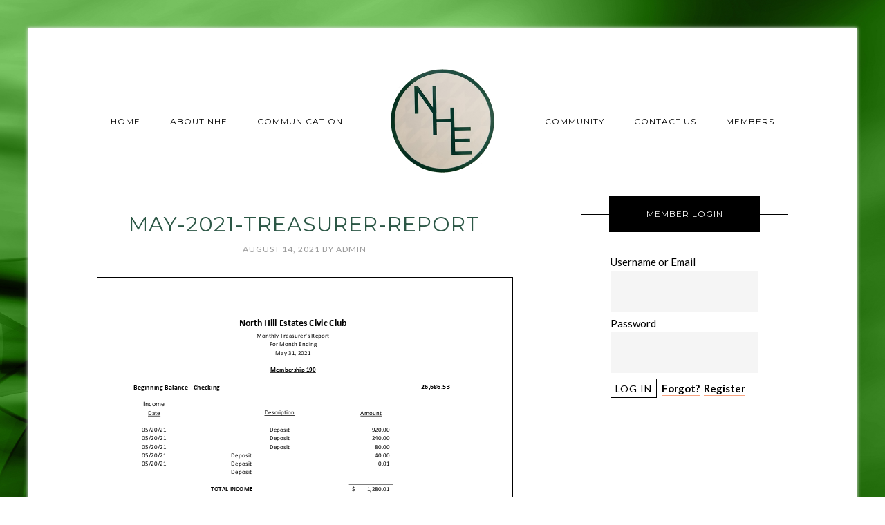

--- FILE ---
content_type: text/html; charset=UTF-8
request_url: http://northhillestatescivicclub.com/treasurers-report/may-2021-treasurer-report/
body_size: 11320
content:
<!DOCTYPE html>
<html lang="en-US">
<head >
<meta charset="UTF-8" />
<meta name="viewport" content="width=device-width, initial-scale=1" />
<meta name='robots' content='index, follow, max-image-preview:large, max-snippet:-1, max-video-preview:-1' />

	<!-- This site is optimized with the Yoast SEO plugin v26.7 - https://yoast.com/wordpress/plugins/seo/ -->
	<title>May-2021-Treasurer-Report - North Hill Estates Civic Club</title>
	<link rel="canonical" href="https://northhillestatescivicclub.com/treasurers-report/may-2021-treasurer-report/" />
	<meta property="og:locale" content="en_US" />
	<meta property="og:type" content="article" />
	<meta property="og:title" content="May-2021-Treasurer-Report - North Hill Estates Civic Club" />
	<meta property="og:description" content="May-2021-Treasurer-Report" />
	<meta property="og:url" content="https://northhillestatescivicclub.com/treasurers-report/may-2021-treasurer-report/" />
	<meta property="og:site_name" content="North Hill Estates Civic Club" />
	<meta name="twitter:card" content="summary_large_image" />
	<script type="application/ld+json" class="yoast-schema-graph">{"@context":"https://schema.org","@graph":[{"@type":"WebPage","@id":"https://northhillestatescivicclub.com/treasurers-report/may-2021-treasurer-report/","url":"https://northhillestatescivicclub.com/treasurers-report/may-2021-treasurer-report/","name":"May-2021-Treasurer-Report - North Hill Estates Civic Club","isPartOf":{"@id":"https://northhillestatescivicclub.com/#website"},"primaryImageOfPage":{"@id":"https://northhillestatescivicclub.com/treasurers-report/may-2021-treasurer-report/#primaryimage"},"image":{"@id":"https://northhillestatescivicclub.com/treasurers-report/may-2021-treasurer-report/#primaryimage"},"thumbnailUrl":"","datePublished":"2021-08-14T16:14:22+00:00","breadcrumb":{"@id":"https://northhillestatescivicclub.com/treasurers-report/may-2021-treasurer-report/#breadcrumb"},"inLanguage":"en-US","potentialAction":[{"@type":"ReadAction","target":["https://northhillestatescivicclub.com/treasurers-report/may-2021-treasurer-report/"]}]},{"@type":"ImageObject","inLanguage":"en-US","@id":"https://northhillestatescivicclub.com/treasurers-report/may-2021-treasurer-report/#primaryimage","url":"","contentUrl":""},{"@type":"BreadcrumbList","@id":"https://northhillestatescivicclub.com/treasurers-report/may-2021-treasurer-report/#breadcrumb","itemListElement":[{"@type":"ListItem","position":1,"name":"Home","item":"https://northhillestatescivicclub.com/"},{"@type":"ListItem","position":2,"name":"Treasurer&#8217;s Report","item":"https://northhillestatescivicclub.com/treasurers-report/"},{"@type":"ListItem","position":3,"name":"May-2021-Treasurer-Report"}]},{"@type":"WebSite","@id":"https://northhillestatescivicclub.com/#website","url":"https://northhillestatescivicclub.com/","name":"North Hill Estates Civic Club","description":"An Established Community in North Harris County","potentialAction":[{"@type":"SearchAction","target":{"@type":"EntryPoint","urlTemplate":"https://northhillestatescivicclub.com/?s={search_term_string}"},"query-input":{"@type":"PropertyValueSpecification","valueRequired":true,"valueName":"search_term_string"}}],"inLanguage":"en-US"}]}</script>
	<!-- / Yoast SEO plugin. -->


<link rel='dns-prefetch' href='//fonts.googleapis.com' />
<link rel="alternate" type="application/rss+xml" title="North Hill Estates Civic Club &raquo; Feed" href="https://northhillestatescivicclub.com/feed/" />
<link rel="alternate" type="application/rss+xml" title="North Hill Estates Civic Club &raquo; Comments Feed" href="https://northhillestatescivicclub.com/comments/feed/" />
<link rel="alternate" title="oEmbed (JSON)" type="application/json+oembed" href="https://northhillestatescivicclub.com/wp-json/oembed/1.0/embed?url=https%3A%2F%2Fnorthhillestatescivicclub.com%2Ftreasurers-report%2Fmay-2021-treasurer-report%2F" />
<link rel="alternate" title="oEmbed (XML)" type="text/xml+oembed" href="https://northhillestatescivicclub.com/wp-json/oembed/1.0/embed?url=https%3A%2F%2Fnorthhillestatescivicclub.com%2Ftreasurers-report%2Fmay-2021-treasurer-report%2F&#038;format=xml" />
<style id='wp-img-auto-sizes-contain-inline-css' type='text/css'>
img:is([sizes=auto i],[sizes^="auto," i]){contain-intrinsic-size:3000px 1500px}
/*# sourceURL=wp-img-auto-sizes-contain-inline-css */
</style>
<link rel='stylesheet' id='twb-open-sans-css' href='https://fonts.googleapis.com/css?family=Open+Sans%3A300%2C400%2C500%2C600%2C700%2C800&#038;display=swap&#038;ver=6.9' type='text/css' media='all' />
<link rel='stylesheet' id='twbbwg-global-css' href='http://northhillestatescivicclub.com/wp-content/plugins/photo-gallery/booster/assets/css/global.css?ver=1.0.0' type='text/css' media='all' />
<link rel='stylesheet' id='modern-studio-pro-theme-css' href='http://northhillestatescivicclub.com/wp-content/themes/modern-studio-pro/style.css?ver=1.0.3' type='text/css' media='all' />
<style id='wp-emoji-styles-inline-css' type='text/css'>

	img.wp-smiley, img.emoji {
		display: inline !important;
		border: none !important;
		box-shadow: none !important;
		height: 1em !important;
		width: 1em !important;
		margin: 0 0.07em !important;
		vertical-align: -0.1em !important;
		background: none !important;
		padding: 0 !important;
	}
/*# sourceURL=wp-emoji-styles-inline-css */
</style>
<style id='wp-block-library-inline-css' type='text/css'>
:root{--wp-block-synced-color:#7a00df;--wp-block-synced-color--rgb:122,0,223;--wp-bound-block-color:var(--wp-block-synced-color);--wp-editor-canvas-background:#ddd;--wp-admin-theme-color:#007cba;--wp-admin-theme-color--rgb:0,124,186;--wp-admin-theme-color-darker-10:#006ba1;--wp-admin-theme-color-darker-10--rgb:0,107,160.5;--wp-admin-theme-color-darker-20:#005a87;--wp-admin-theme-color-darker-20--rgb:0,90,135;--wp-admin-border-width-focus:2px}@media (min-resolution:192dpi){:root{--wp-admin-border-width-focus:1.5px}}.wp-element-button{cursor:pointer}:root .has-very-light-gray-background-color{background-color:#eee}:root .has-very-dark-gray-background-color{background-color:#313131}:root .has-very-light-gray-color{color:#eee}:root .has-very-dark-gray-color{color:#313131}:root .has-vivid-green-cyan-to-vivid-cyan-blue-gradient-background{background:linear-gradient(135deg,#00d084,#0693e3)}:root .has-purple-crush-gradient-background{background:linear-gradient(135deg,#34e2e4,#4721fb 50%,#ab1dfe)}:root .has-hazy-dawn-gradient-background{background:linear-gradient(135deg,#faaca8,#dad0ec)}:root .has-subdued-olive-gradient-background{background:linear-gradient(135deg,#fafae1,#67a671)}:root .has-atomic-cream-gradient-background{background:linear-gradient(135deg,#fdd79a,#004a59)}:root .has-nightshade-gradient-background{background:linear-gradient(135deg,#330968,#31cdcf)}:root .has-midnight-gradient-background{background:linear-gradient(135deg,#020381,#2874fc)}:root{--wp--preset--font-size--normal:16px;--wp--preset--font-size--huge:42px}.has-regular-font-size{font-size:1em}.has-larger-font-size{font-size:2.625em}.has-normal-font-size{font-size:var(--wp--preset--font-size--normal)}.has-huge-font-size{font-size:var(--wp--preset--font-size--huge)}.has-text-align-center{text-align:center}.has-text-align-left{text-align:left}.has-text-align-right{text-align:right}.has-fit-text{white-space:nowrap!important}#end-resizable-editor-section{display:none}.aligncenter{clear:both}.items-justified-left{justify-content:flex-start}.items-justified-center{justify-content:center}.items-justified-right{justify-content:flex-end}.items-justified-space-between{justify-content:space-between}.screen-reader-text{border:0;clip-path:inset(50%);height:1px;margin:-1px;overflow:hidden;padding:0;position:absolute;width:1px;word-wrap:normal!important}.screen-reader-text:focus{background-color:#ddd;clip-path:none;color:#444;display:block;font-size:1em;height:auto;left:5px;line-height:normal;padding:15px 23px 14px;text-decoration:none;top:5px;width:auto;z-index:100000}html :where(.has-border-color){border-style:solid}html :where([style*=border-top-color]){border-top-style:solid}html :where([style*=border-right-color]){border-right-style:solid}html :where([style*=border-bottom-color]){border-bottom-style:solid}html :where([style*=border-left-color]){border-left-style:solid}html :where([style*=border-width]){border-style:solid}html :where([style*=border-top-width]){border-top-style:solid}html :where([style*=border-right-width]){border-right-style:solid}html :where([style*=border-bottom-width]){border-bottom-style:solid}html :where([style*=border-left-width]){border-left-style:solid}html :where(img[class*=wp-image-]){height:auto;max-width:100%}:where(figure){margin:0 0 1em}html :where(.is-position-sticky){--wp-admin--admin-bar--position-offset:var(--wp-admin--admin-bar--height,0px)}@media screen and (max-width:600px){html :where(.is-position-sticky){--wp-admin--admin-bar--position-offset:0px}}

/*# sourceURL=wp-block-library-inline-css */
</style><style id='global-styles-inline-css' type='text/css'>
:root{--wp--preset--aspect-ratio--square: 1;--wp--preset--aspect-ratio--4-3: 4/3;--wp--preset--aspect-ratio--3-4: 3/4;--wp--preset--aspect-ratio--3-2: 3/2;--wp--preset--aspect-ratio--2-3: 2/3;--wp--preset--aspect-ratio--16-9: 16/9;--wp--preset--aspect-ratio--9-16: 9/16;--wp--preset--color--black: #000000;--wp--preset--color--cyan-bluish-gray: #abb8c3;--wp--preset--color--white: #ffffff;--wp--preset--color--pale-pink: #f78da7;--wp--preset--color--vivid-red: #cf2e2e;--wp--preset--color--luminous-vivid-orange: #ff6900;--wp--preset--color--luminous-vivid-amber: #fcb900;--wp--preset--color--light-green-cyan: #7bdcb5;--wp--preset--color--vivid-green-cyan: #00d084;--wp--preset--color--pale-cyan-blue: #8ed1fc;--wp--preset--color--vivid-cyan-blue: #0693e3;--wp--preset--color--vivid-purple: #9b51e0;--wp--preset--gradient--vivid-cyan-blue-to-vivid-purple: linear-gradient(135deg,rgb(6,147,227) 0%,rgb(155,81,224) 100%);--wp--preset--gradient--light-green-cyan-to-vivid-green-cyan: linear-gradient(135deg,rgb(122,220,180) 0%,rgb(0,208,130) 100%);--wp--preset--gradient--luminous-vivid-amber-to-luminous-vivid-orange: linear-gradient(135deg,rgb(252,185,0) 0%,rgb(255,105,0) 100%);--wp--preset--gradient--luminous-vivid-orange-to-vivid-red: linear-gradient(135deg,rgb(255,105,0) 0%,rgb(207,46,46) 100%);--wp--preset--gradient--very-light-gray-to-cyan-bluish-gray: linear-gradient(135deg,rgb(238,238,238) 0%,rgb(169,184,195) 100%);--wp--preset--gradient--cool-to-warm-spectrum: linear-gradient(135deg,rgb(74,234,220) 0%,rgb(151,120,209) 20%,rgb(207,42,186) 40%,rgb(238,44,130) 60%,rgb(251,105,98) 80%,rgb(254,248,76) 100%);--wp--preset--gradient--blush-light-purple: linear-gradient(135deg,rgb(255,206,236) 0%,rgb(152,150,240) 100%);--wp--preset--gradient--blush-bordeaux: linear-gradient(135deg,rgb(254,205,165) 0%,rgb(254,45,45) 50%,rgb(107,0,62) 100%);--wp--preset--gradient--luminous-dusk: linear-gradient(135deg,rgb(255,203,112) 0%,rgb(199,81,192) 50%,rgb(65,88,208) 100%);--wp--preset--gradient--pale-ocean: linear-gradient(135deg,rgb(255,245,203) 0%,rgb(182,227,212) 50%,rgb(51,167,181) 100%);--wp--preset--gradient--electric-grass: linear-gradient(135deg,rgb(202,248,128) 0%,rgb(113,206,126) 100%);--wp--preset--gradient--midnight: linear-gradient(135deg,rgb(2,3,129) 0%,rgb(40,116,252) 100%);--wp--preset--font-size--small: 13px;--wp--preset--font-size--medium: 20px;--wp--preset--font-size--large: 36px;--wp--preset--font-size--x-large: 42px;--wp--preset--spacing--20: 0.44rem;--wp--preset--spacing--30: 0.67rem;--wp--preset--spacing--40: 1rem;--wp--preset--spacing--50: 1.5rem;--wp--preset--spacing--60: 2.25rem;--wp--preset--spacing--70: 3.38rem;--wp--preset--spacing--80: 5.06rem;--wp--preset--shadow--natural: 6px 6px 9px rgba(0, 0, 0, 0.2);--wp--preset--shadow--deep: 12px 12px 50px rgba(0, 0, 0, 0.4);--wp--preset--shadow--sharp: 6px 6px 0px rgba(0, 0, 0, 0.2);--wp--preset--shadow--outlined: 6px 6px 0px -3px rgb(255, 255, 255), 6px 6px rgb(0, 0, 0);--wp--preset--shadow--crisp: 6px 6px 0px rgb(0, 0, 0);}:where(.is-layout-flex){gap: 0.5em;}:where(.is-layout-grid){gap: 0.5em;}body .is-layout-flex{display: flex;}.is-layout-flex{flex-wrap: wrap;align-items: center;}.is-layout-flex > :is(*, div){margin: 0;}body .is-layout-grid{display: grid;}.is-layout-grid > :is(*, div){margin: 0;}:where(.wp-block-columns.is-layout-flex){gap: 2em;}:where(.wp-block-columns.is-layout-grid){gap: 2em;}:where(.wp-block-post-template.is-layout-flex){gap: 1.25em;}:where(.wp-block-post-template.is-layout-grid){gap: 1.25em;}.has-black-color{color: var(--wp--preset--color--black) !important;}.has-cyan-bluish-gray-color{color: var(--wp--preset--color--cyan-bluish-gray) !important;}.has-white-color{color: var(--wp--preset--color--white) !important;}.has-pale-pink-color{color: var(--wp--preset--color--pale-pink) !important;}.has-vivid-red-color{color: var(--wp--preset--color--vivid-red) !important;}.has-luminous-vivid-orange-color{color: var(--wp--preset--color--luminous-vivid-orange) !important;}.has-luminous-vivid-amber-color{color: var(--wp--preset--color--luminous-vivid-amber) !important;}.has-light-green-cyan-color{color: var(--wp--preset--color--light-green-cyan) !important;}.has-vivid-green-cyan-color{color: var(--wp--preset--color--vivid-green-cyan) !important;}.has-pale-cyan-blue-color{color: var(--wp--preset--color--pale-cyan-blue) !important;}.has-vivid-cyan-blue-color{color: var(--wp--preset--color--vivid-cyan-blue) !important;}.has-vivid-purple-color{color: var(--wp--preset--color--vivid-purple) !important;}.has-black-background-color{background-color: var(--wp--preset--color--black) !important;}.has-cyan-bluish-gray-background-color{background-color: var(--wp--preset--color--cyan-bluish-gray) !important;}.has-white-background-color{background-color: var(--wp--preset--color--white) !important;}.has-pale-pink-background-color{background-color: var(--wp--preset--color--pale-pink) !important;}.has-vivid-red-background-color{background-color: var(--wp--preset--color--vivid-red) !important;}.has-luminous-vivid-orange-background-color{background-color: var(--wp--preset--color--luminous-vivid-orange) !important;}.has-luminous-vivid-amber-background-color{background-color: var(--wp--preset--color--luminous-vivid-amber) !important;}.has-light-green-cyan-background-color{background-color: var(--wp--preset--color--light-green-cyan) !important;}.has-vivid-green-cyan-background-color{background-color: var(--wp--preset--color--vivid-green-cyan) !important;}.has-pale-cyan-blue-background-color{background-color: var(--wp--preset--color--pale-cyan-blue) !important;}.has-vivid-cyan-blue-background-color{background-color: var(--wp--preset--color--vivid-cyan-blue) !important;}.has-vivid-purple-background-color{background-color: var(--wp--preset--color--vivid-purple) !important;}.has-black-border-color{border-color: var(--wp--preset--color--black) !important;}.has-cyan-bluish-gray-border-color{border-color: var(--wp--preset--color--cyan-bluish-gray) !important;}.has-white-border-color{border-color: var(--wp--preset--color--white) !important;}.has-pale-pink-border-color{border-color: var(--wp--preset--color--pale-pink) !important;}.has-vivid-red-border-color{border-color: var(--wp--preset--color--vivid-red) !important;}.has-luminous-vivid-orange-border-color{border-color: var(--wp--preset--color--luminous-vivid-orange) !important;}.has-luminous-vivid-amber-border-color{border-color: var(--wp--preset--color--luminous-vivid-amber) !important;}.has-light-green-cyan-border-color{border-color: var(--wp--preset--color--light-green-cyan) !important;}.has-vivid-green-cyan-border-color{border-color: var(--wp--preset--color--vivid-green-cyan) !important;}.has-pale-cyan-blue-border-color{border-color: var(--wp--preset--color--pale-cyan-blue) !important;}.has-vivid-cyan-blue-border-color{border-color: var(--wp--preset--color--vivid-cyan-blue) !important;}.has-vivid-purple-border-color{border-color: var(--wp--preset--color--vivid-purple) !important;}.has-vivid-cyan-blue-to-vivid-purple-gradient-background{background: var(--wp--preset--gradient--vivid-cyan-blue-to-vivid-purple) !important;}.has-light-green-cyan-to-vivid-green-cyan-gradient-background{background: var(--wp--preset--gradient--light-green-cyan-to-vivid-green-cyan) !important;}.has-luminous-vivid-amber-to-luminous-vivid-orange-gradient-background{background: var(--wp--preset--gradient--luminous-vivid-amber-to-luminous-vivid-orange) !important;}.has-luminous-vivid-orange-to-vivid-red-gradient-background{background: var(--wp--preset--gradient--luminous-vivid-orange-to-vivid-red) !important;}.has-very-light-gray-to-cyan-bluish-gray-gradient-background{background: var(--wp--preset--gradient--very-light-gray-to-cyan-bluish-gray) !important;}.has-cool-to-warm-spectrum-gradient-background{background: var(--wp--preset--gradient--cool-to-warm-spectrum) !important;}.has-blush-light-purple-gradient-background{background: var(--wp--preset--gradient--blush-light-purple) !important;}.has-blush-bordeaux-gradient-background{background: var(--wp--preset--gradient--blush-bordeaux) !important;}.has-luminous-dusk-gradient-background{background: var(--wp--preset--gradient--luminous-dusk) !important;}.has-pale-ocean-gradient-background{background: var(--wp--preset--gradient--pale-ocean) !important;}.has-electric-grass-gradient-background{background: var(--wp--preset--gradient--electric-grass) !important;}.has-midnight-gradient-background{background: var(--wp--preset--gradient--midnight) !important;}.has-small-font-size{font-size: var(--wp--preset--font-size--small) !important;}.has-medium-font-size{font-size: var(--wp--preset--font-size--medium) !important;}.has-large-font-size{font-size: var(--wp--preset--font-size--large) !important;}.has-x-large-font-size{font-size: var(--wp--preset--font-size--x-large) !important;}
/*# sourceURL=global-styles-inline-css */
</style>

<style id='classic-theme-styles-inline-css' type='text/css'>
/*! This file is auto-generated */
.wp-block-button__link{color:#fff;background-color:#32373c;border-radius:9999px;box-shadow:none;text-decoration:none;padding:calc(.667em + 2px) calc(1.333em + 2px);font-size:1.125em}.wp-block-file__button{background:#32373c;color:#fff;text-decoration:none}
/*# sourceURL=/wp-includes/css/classic-themes.min.css */
</style>
<link rel='stylesheet' id='bwg_fonts-css' href='http://northhillestatescivicclub.com/wp-content/plugins/photo-gallery/css/bwg-fonts/fonts.css?ver=0.0.1' type='text/css' media='all' />
<link rel='stylesheet' id='sumoselect-css' href='http://northhillestatescivicclub.com/wp-content/plugins/photo-gallery/css/sumoselect.min.css?ver=3.4.6' type='text/css' media='all' />
<link rel='stylesheet' id='mCustomScrollbar-css' href='http://northhillestatescivicclub.com/wp-content/plugins/photo-gallery/css/jquery.mCustomScrollbar.min.css?ver=3.1.5' type='text/css' media='all' />
<link rel='stylesheet' id='bwg_frontend-css' href='http://northhillestatescivicclub.com/wp-content/plugins/photo-gallery/css/styles.min.css?ver=1.8.35' type='text/css' media='all' />
<link rel='stylesheet' id='site-styles.css-css' href='http://northhillestatescivicclub.com/wp-content/plugins/omnisend/styles/site-styles.css?1768567715&#038;ver=1.7.9' type='text/css' media='all' />
<link rel='stylesheet' id='dashicons-css' href='http://northhillestatescivicclub.com/wp-includes/css/dashicons.min.css?ver=6.9' type='text/css' media='all' />
<link rel='stylesheet' id='google-fonts-css' href='//fonts.googleapis.com/css?family=Lato%3A400%2C700%2C400italic%7CMontserrat&#038;ver=1.0.3' type='text/css' media='all' />
<link rel='stylesheet' id='wp-members-css' href='http://northhillestatescivicclub.com/wp-content/plugins/wp-members/assets/css/forms/generic-no-float.min.css?ver=3.5.5.1' type='text/css' media='all' />
<link rel='stylesheet' id='slb_core-css' href='http://northhillestatescivicclub.com/wp-content/plugins/simple-lightbox/client/css/app.css?ver=2.9.4' type='text/css' media='all' />
<link rel='stylesheet' id='frs-css-css' href='http://northhillestatescivicclub.com/wp-content/plugins/fluid-responsive-slideshow/css/frs.css?ver=2.3.1' type='text/css' media='all' />
<link rel='stylesheet' id='frs-position-css' href='http://northhillestatescivicclub.com/wp-content/plugins/fluid-responsive-slideshow/css/frs-position.css?ver=2.3.1' type='text/css' media='all' />
<link rel='stylesheet' id='OpenSans-css' href='http://fonts.googleapis.com/css?family=Open+Sans%3A400italic%2C700italic%2C400%2C700&#038;ver=2.3.1' type='text/css' media='all' />
<link rel='stylesheet' id='pdfemb_embed_pdf_css-css' href='http://northhillestatescivicclub.com/wp-content/plugins/pdfembedder-premium/css/pdfemb-embed-pdf.css?ver=6.9' type='text/css' media='all' />
<script type="text/javascript" src="http://northhillestatescivicclub.com/wp-includes/js/jquery/jquery.min.js?ver=3.7.1" id="jquery-core-js"></script>
<script type="text/javascript" src="http://northhillestatescivicclub.com/wp-includes/js/jquery/jquery-migrate.min.js?ver=3.4.1" id="jquery-migrate-js"></script>
<script type="text/javascript" src="http://northhillestatescivicclub.com/wp-content/plugins/photo-gallery/booster/assets/js/circle-progress.js?ver=1.2.2" id="twbbwg-circle-js"></script>
<script type="text/javascript" id="twbbwg-global-js-extra">
/* <![CDATA[ */
var twb = {"nonce":"b12d87296f","ajax_url":"https://northhillestatescivicclub.com/wp-admin/admin-ajax.php","plugin_url":"http://northhillestatescivicclub.com/wp-content/plugins/photo-gallery/booster","href":"https://northhillestatescivicclub.com/wp-admin/admin.php?page=twbbwg_photo-gallery"};
var twb = {"nonce":"b12d87296f","ajax_url":"https://northhillestatescivicclub.com/wp-admin/admin-ajax.php","plugin_url":"http://northhillestatescivicclub.com/wp-content/plugins/photo-gallery/booster","href":"https://northhillestatescivicclub.com/wp-admin/admin.php?page=twbbwg_photo-gallery"};
//# sourceURL=twbbwg-global-js-extra
/* ]]> */
</script>
<script type="text/javascript" src="http://northhillestatescivicclub.com/wp-content/plugins/photo-gallery/booster/assets/js/global.js?ver=1.0.0" id="twbbwg-global-js"></script>
<script type="text/javascript" src="http://northhillestatescivicclub.com/wp-content/plugins/fluid-responsive-slideshow/js/frs.js?ver=2.3.1" id="fluid-responsive-slideshow-js"></script>
<script type="text/javascript" src="http://northhillestatescivicclub.com/wp-content/plugins/fluid-responsive-slideshow/js/jquery.touchSwipe.min.js?ver=6.9" id="touchSwipe_js-js"></script>
<script type="text/javascript" src="http://northhillestatescivicclub.com/wp-content/plugins/fluid-responsive-slideshow/js/imagesloaded.min.js?ver=2.3.1" id="images-loaded-js"></script>
<script type="text/javascript" src="http://northhillestatescivicclub.com/wp-content/plugins/photo-gallery/js/jquery.sumoselect.min.js?ver=3.4.6" id="sumoselect-js"></script>
<script type="text/javascript" src="http://northhillestatescivicclub.com/wp-content/plugins/photo-gallery/js/tocca.min.js?ver=2.0.9" id="bwg_mobile-js"></script>
<script type="text/javascript" src="http://northhillestatescivicclub.com/wp-content/plugins/photo-gallery/js/jquery.mCustomScrollbar.concat.min.js?ver=3.1.5" id="mCustomScrollbar-js"></script>
<script type="text/javascript" src="http://northhillestatescivicclub.com/wp-content/plugins/photo-gallery/js/jquery.fullscreen.min.js?ver=0.6.0" id="jquery-fullscreen-js"></script>
<script type="text/javascript" id="bwg_frontend-js-extra">
/* <![CDATA[ */
var bwg_objectsL10n = {"bwg_field_required":"field is required.","bwg_mail_validation":"This is not a valid email address.","bwg_search_result":"There are no images matching your search.","bwg_select_tag":"Select Tag","bwg_order_by":"Order By","bwg_search":"Search","bwg_show_ecommerce":"Show Ecommerce","bwg_hide_ecommerce":"Hide Ecommerce","bwg_show_comments":"Show Comments","bwg_hide_comments":"Hide Comments","bwg_restore":"Restore","bwg_maximize":"Maximize","bwg_fullscreen":"Fullscreen","bwg_exit_fullscreen":"Exit Fullscreen","bwg_search_tag":"SEARCH...","bwg_tag_no_match":"No tags found","bwg_all_tags_selected":"All tags selected","bwg_tags_selected":"tags selected","play":"Play","pause":"Pause","is_pro":"","bwg_play":"Play","bwg_pause":"Pause","bwg_hide_info":"Hide info","bwg_show_info":"Show info","bwg_hide_rating":"Hide rating","bwg_show_rating":"Show rating","ok":"Ok","cancel":"Cancel","select_all":"Select all","lazy_load":"0","lazy_loader":"http://northhillestatescivicclub.com/wp-content/plugins/photo-gallery/images/ajax_loader.png","front_ajax":"0","bwg_tag_see_all":"see all tags","bwg_tag_see_less":"see less tags"};
//# sourceURL=bwg_frontend-js-extra
/* ]]> */
</script>
<script type="text/javascript" src="http://northhillestatescivicclub.com/wp-content/plugins/photo-gallery/js/scripts.min.js?ver=1.8.35" id="bwg_frontend-js"></script>
<script type="text/javascript" src="http://northhillestatescivicclub.com/wp-content/themes/modern-studio-pro/js/responsive-menu.js?ver=1.0.0" id="ms-responsive-menu-js"></script>
<script type="text/javascript" src="http://northhillestatescivicclub.com/wp-content/themes/modern-studio-pro/js/sticky-message.js?ver=1.0.0" id="ms-sticky-message-js"></script>
<script type="text/javascript" id="pdfemb_embed_pdf_js-js-extra">
/* <![CDATA[ */
var pdfemb_trans = {"worker_src":"http://northhillestatescivicclub.com/wp-content/plugins/pdfembedder-premium/js/pdfjs/pdf.worker.min.js","cmap_url":"http://northhillestatescivicclub.com/wp-content/plugins/pdfembedder-premium/js/pdfjs/cmaps/","objectL10n":{"loading":"Loading...","page":"Page","zoom":"Zoom","prev":"Previous page","next":"Next page","zoomin":"Zoom In","zoomout":"Zoom Out","secure":"Secure","download":"Download PDF","fullscreen":"Full Screen","domainerror":"Error: URL to the PDF file must be on exactly the same domain as the current web page.","clickhereinfo":"Click here for more info","widthheightinvalid":"PDF page width or height are invalid","viewinfullscreen":"View in Full Screen"},"poweredby":"","ajaxurl":"https://northhillestatescivicclub.com/wp-admin/admin-ajax.php"};
//# sourceURL=pdfemb_embed_pdf_js-js-extra
/* ]]> */
</script>
<script type="text/javascript" src="http://northhillestatescivicclub.com/wp-content/plugins/pdfembedder-premium/js/all-pdfemb-premium.min.js?ver=6.9" id="pdfemb_embed_pdf_js-js"></script>
<script type="text/javascript" src="http://northhillestatescivicclub.com/wp-content/plugins/pdfembedder-premium/js/pdfjs/compatibility.min.js?ver=6.9" id="pdfemb_compat_js-js"></script>
<script type="text/javascript" src="http://northhillestatescivicclub.com/wp-content/plugins/pdfembedder-premium/js/pdfjs/pdf.min.js?ver=6.9" id="pdfemb_pdf_js-js"></script>
<link rel="https://api.w.org/" href="https://northhillestatescivicclub.com/wp-json/" /><link rel="alternate" title="JSON" type="application/json" href="https://northhillestatescivicclub.com/wp-json/wp/v2/media/1286" /><link rel="EditURI" type="application/rsd+xml" title="RSD" href="https://northhillestatescivicclub.com/xmlrpc.php?rsd" />
<meta name="generator" content="WordPress 6.9" />
<link rel='shortlink' href='https://northhillestatescivicclub.com/?p=1286' />
<link rel="icon" href="http://northhillestatescivicclub.com/wp-content/themes/modern-studio-pro/images/favicon.ico" />
<link rel="pingback" href="http://northhillestatescivicclub.com/xmlrpc.php" />
<style type="text/css">.site-title a { background: url(http://northhillestatescivicclub.com/wp-content/uploads/2016/10/Logo.png) no-repeat !important; }</style>
<style type="text/css" id="custom-background-css">
body.custom-background { background-color: #81d742; background-image: url("http://northhillestatescivicclub.com/wp-content/uploads/2016/10/bg_green.fw_.png"); background-position: center top; background-size: auto; background-repeat: repeat; background-attachment: scroll; }
</style>
	
		
    		
			<style type="text/css">
				/* Alobaidi Full Background Plugin */
				html{
					background-image:none !important;
					background:none !important;
				}
				
				body{
					background-image:none !important;
					background:url(http://northhillestatescivicclub.com/wp-content/uploads/2016/10/green-background.jpg) 0 0 fixed no-repeat !important;
					background-size:100% 100% !important;
					-webkit-background-size:100% 100% !important;
					-moz-background-size:100% 100% !important;
					-ms-background-size:100% 100% !important;
					-o-background-size:100% 100% !important;
				}
				/*
				body.logged-in{
					background-position: 0 -32px !important;
				}
				*/
			</style>
		    
	</head>
<body class="attachment wp-singular attachment-template-default attachmentid-1286 attachment-pdf custom-background wp-theme-genesis wp-child-theme-modern-studio-pro custom-header header-image header-full-width content-sidebar genesis-breadcrumbs-hidden genesis-footer-widgets-visible"><div class="sticky-message"><section id="text-4" class="widget widget_text"><div class="widget-wrap">			<div class="textwidget"></div>
		</div></section>
</div><div class="site-container"><header class="site-header"><div class="wrap"><div class="title-area"><p class="site-title"><a href="https://northhillestatescivicclub.com/">North Hill Estates Civic Club</a></p><p class="site-description">An Established Community in North Harris County</p></div></div></header><div class="navigation-container"><nav class="nav-primary" aria-label="Main"><div class="wrap"><ul id="menu-left-nav" class="menu genesis-nav-menu menu-primary"><li id="menu-item-13" class="menu-item menu-item-type-post_type menu-item-object-page menu-item-home menu-item-13"><a href="https://northhillestatescivicclub.com/"><span >Home</span></a></li>
<li id="menu-item-14" class="menu-item menu-item-type-custom menu-item-object-custom menu-item-has-children menu-item-14"><a href="#"><span >About NHE</span></a>
<ul class="sub-menu">
	<li id="menu-item-19" class="menu-item menu-item-type-post_type menu-item-object-page menu-item-19"><a href="https://northhillestatescivicclub.com/general-information/"><span >General Information</span></a></li>
	<li id="menu-item-1813" class="menu-item menu-item-type-post_type menu-item-object-page menu-item-1813"><a href="https://northhillestatescivicclub.com/dues/"><span >Dues</span></a></li>
	<li id="menu-item-100" class="menu-item menu-item-type-post_type menu-item-object-page menu-item-100"><a href="https://northhillestatescivicclub.com/deed-restrictions/"><span >Deed Restrictions</span></a></li>
	<li id="menu-item-20" class="menu-item menu-item-type-post_type menu-item-object-page menu-item-20"><a href="https://northhillestatescivicclub.com/committees/"><span >NHE Board &#038; Committees</span></a></li>
	<li id="menu-item-305" class="menu-item menu-item-type-post_type menu-item-object-page menu-item-305"><a href="https://northhillestatescivicclub.com/map/"><span >Area Map</span></a></li>
</ul>
</li>
<li id="menu-item-21" class="menu-item menu-item-type-custom menu-item-object-custom menu-item-has-children menu-item-21"><a href="#"><span >Communication</span></a>
<ul class="sub-menu">
	<li id="menu-item-1767" class="menu-item menu-item-type-post_type menu-item-object-page menu-item-1767"><a href="https://northhillestatescivicclub.com/news-announcements/"><span >News &amp; Announcements</span></a></li>
	<li id="menu-item-1025" class="menu-item menu-item-type-post_type menu-item-object-page menu-item-1025"><a href="https://northhillestatescivicclub.com/constable-report/"><span >Constable Reports</span></a></li>
	<li id="menu-item-1010" class="menu-item menu-item-type-post_type menu-item-object-page menu-item-1010"><a href="https://northhillestatescivicclub.com/yard-of-the-month/"><span >Yard of the Month</span></a></li>
	<li id="menu-item-900" class="menu-item menu-item-type-post_type menu-item-object-page menu-item-900"><a href="https://northhillestatescivicclub.com/meeting-minutes/"><span >Meeting Minutes</span></a></li>
	<li id="menu-item-936" class="menu-item menu-item-type-post_type menu-item-object-page menu-item-936"><a href="https://northhillestatescivicclub.com/treasurers-report/"><span >Treasurer’s Report</span></a></li>
	<li id="menu-item-1647" class="menu-item menu-item-type-post_type menu-item-object-page menu-item-1647"><a href="https://northhillestatescivicclub.com/policies/"><span >Policies</span></a></li>
	<li id="menu-item-220" class="menu-item menu-item-type-post_type menu-item-object-page menu-item-220"><a href="https://northhillestatescivicclub.com/forms/"><span >Forms</span></a></li>
</ul>
</li>
</ul></div></nav><nav class="nav-secondary" aria-label="Secondary"><div class="wrap"><ul id="menu-right-nav" class="menu genesis-nav-menu menu-secondary"><li id="menu-item-31" class="menu-item menu-item-type-custom menu-item-object-custom menu-item-has-children menu-item-31"><a href="#"><span >Community</span></a>
<ul class="sub-menu">
	<li id="menu-item-233" class="menu-item menu-item-type-post_type menu-item-object-page menu-item-233"><a href="https://northhillestatescivicclub.com/parks/"><span >Parks &#038; Recreation</span></a></li>
	<li id="menu-item-564" class="menu-item menu-item-type-post_type menu-item-object-page menu-item-564"><a href="https://northhillestatescivicclub.com/events/"><span >Events</span></a></li>
	<li id="menu-item-277" class="menu-item menu-item-type-post_type menu-item-object-page menu-item-277"><a href="https://northhillestatescivicclub.com/numbers-and-links/"><span >Numbers and Links</span></a></li>
</ul>
</li>
<li id="menu-item-50" class="menu-item menu-item-type-post_type menu-item-object-page menu-item-50"><a href="https://northhillestatescivicclub.com/contact-us/"><span >Contact Us</span></a></li>
<li id="menu-item-51" class="menu-item menu-item-type-custom menu-item-object-custom menu-item-has-children menu-item-51"><a href="#"><span >Members</span></a>
<ul class="sub-menu">
	<li id="menu-item-58" class="menu-item menu-item-type-post_type menu-item-object-page menu-item-58"><a href="https://northhillestatescivicclub.com/by-laws/"><span >By-Laws</span></a></li>
	<li id="menu-item-65" class="menu-item menu-item-type-post_type menu-item-object-page menu-item-65"><a href="https://northhillestatescivicclub.com/member-registration/"><span >Member Registration</span></a></li>
	<li id="menu-item-561" class="menu-item menu-item-type-post_type menu-item-object-page menu-item-561"><a href="https://northhillestatescivicclub.com/north-hill-estates-lynwood-estates-directory/"><span >Resident by Street and by Last Name 2021</span></a></li>
	<li id="menu-item-560" class="menu-item menu-item-type-post_type menu-item-object-page menu-item-560"><a href="https://northhillestatescivicclub.com/resident-by-street/"><span >Sponsors of North Hill Estates CC</span></a></li>
	<li id="menu-item-555" class="menu-item menu-item-type-post_type menu-item-object-page menu-item-555"><a href="https://northhillestatescivicclub.com/2016-2017-resident-directory/"><span >2021-2022 Resident Directory</span></a></li>
</ul>
</li>
</ul></div></nav></div><div class="site-inner"><div class="content-sidebar-wrap"><main class="content"><article class="post-1286 attachment type-attachment status-inherit entry" aria-label="May-2021-Treasurer-Report"><header class="entry-header"><h1 class="entry-title">May-2021-Treasurer-Report</h1>
<p class="entry-meta"><time class="entry-time">August 14, 2021</time> By <span class="entry-author"><a href="https://northhillestatescivicclub.com/author/admin/" class="entry-author-link" rel="author"><span class="entry-author-name">admin</span></a></span>  </p></header><div class="entry-content"><a href="http://northhillestatescivicclub.com/wp-content/uploads/2021/08/May-2021-Treasurer-Report.pdf" class="pdfemb-viewer" style="" data-width="max" data-height="max" data-mobile-width="500" data-download="on" data-tracking="on" data-newwindow="on" data-pagetextbox="off" data-scrolltotop="off" data-startzoom="100" data-startfpzoom="100" data-toolbar="bottom" data-toolbar-fixed="off">May-2021-Treasurer-Report<br/></a></div><footer class="entry-footer"></footer></article></main><aside class="sidebar sidebar-primary widget-area" role="complementary" aria-label="Primary Sidebar"><section id="widget_wpmemwidget-2" class="widget wp-members"><div class="widget-wrap"><div id="wp-members"><h4 class="widget-title widgettitle">Member Login</h4>
<form name="form" method="post" action="https://northhillestatescivicclub.com/treasurers-report/may-2021-treasurer-report/" id="wpmem_login_widget_form" class="widget_form"><fieldset><label for="log">Username or Email</label><div class="div_text"><input name="log" type="text" id="log" value="" class="username" required  /></div><label for="pwd">Password</label><div class="div_text"><input name="pwd" type="password" id="pwd" class="password" required  /></div><input type="hidden" name="rememberme" value="forever" /><input type="hidden" name="redirect_to" value="https://northhillestatescivicclub.com/treasurers-report/may-2021-treasurer-report/" /><input type="hidden" name="a" value="login" /><input type="hidden" name="slog" value="true" /><div class="button_div"><input type="submit" name="Submit" class="buttons" value="log in" /> <a href="https://northhillestatescivicclub.com/forgot-password/?a=pwdreset">Forgot?</a>&nbsp; <a href="https://northhillestatescivicclub.com/member-registration/">Register</a></div></fieldset></form></div></div></section>
</aside></div></div></div><footer class="site-footer"><div class="wrap"><p>Copyright &#x000A9;&nbsp;2026 &middot; North Hill Estates Civic Club</p></div></footer><script type="speculationrules">
{"prefetch":[{"source":"document","where":{"and":[{"href_matches":"/*"},{"not":{"href_matches":["/wp-*.php","/wp-admin/*","/wp-content/uploads/*","/wp-content/*","/wp-content/plugins/*","/wp-content/themes/modern-studio-pro/*","/wp-content/themes/genesis/*","/*\\?(.+)"]}},{"not":{"selector_matches":"a[rel~=\"nofollow\"]"}},{"not":{"selector_matches":".no-prefetch, .no-prefetch a"}}]},"eagerness":"conservative"}]}
</script>
<!--
The IP2Location Country Blocker is using IP2Location LITE geolocation database. Please visit https://lite.ip2location.com for more information.
-->
<script type="text/javascript">
    window.omnisend = window.omnisend || [];
    omnisend.push(['accountID', '67966f450fef6c0ed73924e5']);
    omnisend.push(['track', '$pageViewed']);
    !(function () {
        var e = document.createElement('script');
        (e.type = 'text/javascript'), (e.async = !0), (e.src = 'https://omnisnippet1.com/inshop/launcher-v2.js');
        var t = document.getElementsByTagName('script')[0];
        t.parentNode.insertBefore(e, t);
    })();
    // platform: wordpress
    // plugin version: 1.7.9</script>
<script id="wp-emoji-settings" type="application/json">
{"baseUrl":"https://s.w.org/images/core/emoji/17.0.2/72x72/","ext":".png","svgUrl":"https://s.w.org/images/core/emoji/17.0.2/svg/","svgExt":".svg","source":{"concatemoji":"http://northhillestatescivicclub.com/wp-includes/js/wp-emoji-release.min.js?ver=6.9"}}
</script>
<script type="module">
/* <![CDATA[ */
/*! This file is auto-generated */
const a=JSON.parse(document.getElementById("wp-emoji-settings").textContent),o=(window._wpemojiSettings=a,"wpEmojiSettingsSupports"),s=["flag","emoji"];function i(e){try{var t={supportTests:e,timestamp:(new Date).valueOf()};sessionStorage.setItem(o,JSON.stringify(t))}catch(e){}}function c(e,t,n){e.clearRect(0,0,e.canvas.width,e.canvas.height),e.fillText(t,0,0);t=new Uint32Array(e.getImageData(0,0,e.canvas.width,e.canvas.height).data);e.clearRect(0,0,e.canvas.width,e.canvas.height),e.fillText(n,0,0);const a=new Uint32Array(e.getImageData(0,0,e.canvas.width,e.canvas.height).data);return t.every((e,t)=>e===a[t])}function p(e,t){e.clearRect(0,0,e.canvas.width,e.canvas.height),e.fillText(t,0,0);var n=e.getImageData(16,16,1,1);for(let e=0;e<n.data.length;e++)if(0!==n.data[e])return!1;return!0}function u(e,t,n,a){switch(t){case"flag":return n(e,"\ud83c\udff3\ufe0f\u200d\u26a7\ufe0f","\ud83c\udff3\ufe0f\u200b\u26a7\ufe0f")?!1:!n(e,"\ud83c\udde8\ud83c\uddf6","\ud83c\udde8\u200b\ud83c\uddf6")&&!n(e,"\ud83c\udff4\udb40\udc67\udb40\udc62\udb40\udc65\udb40\udc6e\udb40\udc67\udb40\udc7f","\ud83c\udff4\u200b\udb40\udc67\u200b\udb40\udc62\u200b\udb40\udc65\u200b\udb40\udc6e\u200b\udb40\udc67\u200b\udb40\udc7f");case"emoji":return!a(e,"\ud83e\u1fac8")}return!1}function f(e,t,n,a){let r;const o=(r="undefined"!=typeof WorkerGlobalScope&&self instanceof WorkerGlobalScope?new OffscreenCanvas(300,150):document.createElement("canvas")).getContext("2d",{willReadFrequently:!0}),s=(o.textBaseline="top",o.font="600 32px Arial",{});return e.forEach(e=>{s[e]=t(o,e,n,a)}),s}function r(e){var t=document.createElement("script");t.src=e,t.defer=!0,document.head.appendChild(t)}a.supports={everything:!0,everythingExceptFlag:!0},new Promise(t=>{let n=function(){try{var e=JSON.parse(sessionStorage.getItem(o));if("object"==typeof e&&"number"==typeof e.timestamp&&(new Date).valueOf()<e.timestamp+604800&&"object"==typeof e.supportTests)return e.supportTests}catch(e){}return null}();if(!n){if("undefined"!=typeof Worker&&"undefined"!=typeof OffscreenCanvas&&"undefined"!=typeof URL&&URL.createObjectURL&&"undefined"!=typeof Blob)try{var e="postMessage("+f.toString()+"("+[JSON.stringify(s),u.toString(),c.toString(),p.toString()].join(",")+"));",a=new Blob([e],{type:"text/javascript"});const r=new Worker(URL.createObjectURL(a),{name:"wpTestEmojiSupports"});return void(r.onmessage=e=>{i(n=e.data),r.terminate(),t(n)})}catch(e){}i(n=f(s,u,c,p))}t(n)}).then(e=>{for(const n in e)a.supports[n]=e[n],a.supports.everything=a.supports.everything&&a.supports[n],"flag"!==n&&(a.supports.everythingExceptFlag=a.supports.everythingExceptFlag&&a.supports[n]);var t;a.supports.everythingExceptFlag=a.supports.everythingExceptFlag&&!a.supports.flag,a.supports.everything||((t=a.source||{}).concatemoji?r(t.concatemoji):t.wpemoji&&t.twemoji&&(r(t.twemoji),r(t.wpemoji)))});
//# sourceURL=http://northhillestatescivicclub.com/wp-includes/js/wp-emoji-loader.min.js
/* ]]> */
</script>
<script type="text/javascript" id="slb_context">/* <![CDATA[ */if ( !!window.jQuery ) {(function($){$(document).ready(function(){if ( !!window.SLB ) { {$.extend(SLB, {"context":["public","user_guest"]});} }})})(jQuery);}/* ]]> */</script>
</body></html>
